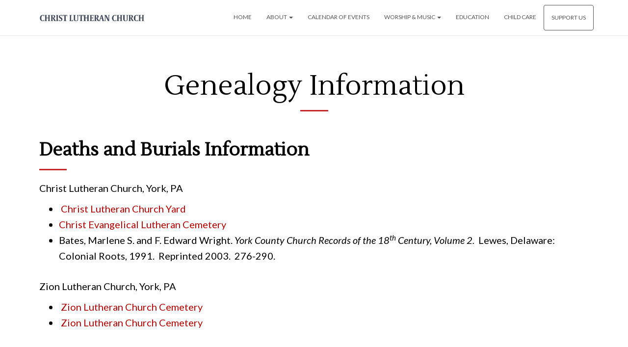

--- FILE ---
content_type: text/html; charset=UTF-8
request_url: https://christlutheranyork.org/genealogy-information/
body_size: 14872
content:
<!DOCTYPE html>
<html lang="en-US">

<head>
	<meta charset='UTF-8'>
	<meta name="viewport" content="width=device-width, initial-scale=1">
	<link rel="profile" href="https://gmpg.org/xfn/11">
		<title>Genealogy Information &#8211; Christ Lutheran Church</title>
<meta name='robots' content='max-image-preview:large' />
<link rel='dns-prefetch' href='//fonts.googleapis.com' />
<link rel="alternate" type="application/rss+xml" title="Christ Lutheran Church &raquo; Feed" href="https://christlutheranyork.org/feed/" />
<link rel="alternate" type="application/rss+xml" title="Christ Lutheran Church &raquo; Comments Feed" href="https://christlutheranyork.org/comments/feed/" />
<link rel="alternate" type="text/calendar" title="Christ Lutheran Church &raquo; iCal Feed" href="https://christlutheranyork.org/events/?ical=1" />
		<!-- This site uses the Google Analytics by ExactMetrics plugin v8.11.1 - Using Analytics tracking - https://www.exactmetrics.com/ -->
		<!-- Note: ExactMetrics is not currently configured on this site. The site owner needs to authenticate with Google Analytics in the ExactMetrics settings panel. -->
					<!-- No tracking code set -->
				<!-- / Google Analytics by ExactMetrics -->
		<script type="text/javascript">
/* <![CDATA[ */
window._wpemojiSettings = {"baseUrl":"https:\/\/s.w.org\/images\/core\/emoji\/15.0.3\/72x72\/","ext":".png","svgUrl":"https:\/\/s.w.org\/images\/core\/emoji\/15.0.3\/svg\/","svgExt":".svg","source":{"concatemoji":"https:\/\/christlutheranyork.org\/wp-includes\/js\/wp-emoji-release.min.js?ver=6.5.7"}};
/*! This file is auto-generated */
!function(i,n){var o,s,e;function c(e){try{var t={supportTests:e,timestamp:(new Date).valueOf()};sessionStorage.setItem(o,JSON.stringify(t))}catch(e){}}function p(e,t,n){e.clearRect(0,0,e.canvas.width,e.canvas.height),e.fillText(t,0,0);var t=new Uint32Array(e.getImageData(0,0,e.canvas.width,e.canvas.height).data),r=(e.clearRect(0,0,e.canvas.width,e.canvas.height),e.fillText(n,0,0),new Uint32Array(e.getImageData(0,0,e.canvas.width,e.canvas.height).data));return t.every(function(e,t){return e===r[t]})}function u(e,t,n){switch(t){case"flag":return n(e,"\ud83c\udff3\ufe0f\u200d\u26a7\ufe0f","\ud83c\udff3\ufe0f\u200b\u26a7\ufe0f")?!1:!n(e,"\ud83c\uddfa\ud83c\uddf3","\ud83c\uddfa\u200b\ud83c\uddf3")&&!n(e,"\ud83c\udff4\udb40\udc67\udb40\udc62\udb40\udc65\udb40\udc6e\udb40\udc67\udb40\udc7f","\ud83c\udff4\u200b\udb40\udc67\u200b\udb40\udc62\u200b\udb40\udc65\u200b\udb40\udc6e\u200b\udb40\udc67\u200b\udb40\udc7f");case"emoji":return!n(e,"\ud83d\udc26\u200d\u2b1b","\ud83d\udc26\u200b\u2b1b")}return!1}function f(e,t,n){var r="undefined"!=typeof WorkerGlobalScope&&self instanceof WorkerGlobalScope?new OffscreenCanvas(300,150):i.createElement("canvas"),a=r.getContext("2d",{willReadFrequently:!0}),o=(a.textBaseline="top",a.font="600 32px Arial",{});return e.forEach(function(e){o[e]=t(a,e,n)}),o}function t(e){var t=i.createElement("script");t.src=e,t.defer=!0,i.head.appendChild(t)}"undefined"!=typeof Promise&&(o="wpEmojiSettingsSupports",s=["flag","emoji"],n.supports={everything:!0,everythingExceptFlag:!0},e=new Promise(function(e){i.addEventListener("DOMContentLoaded",e,{once:!0})}),new Promise(function(t){var n=function(){try{var e=JSON.parse(sessionStorage.getItem(o));if("object"==typeof e&&"number"==typeof e.timestamp&&(new Date).valueOf()<e.timestamp+604800&&"object"==typeof e.supportTests)return e.supportTests}catch(e){}return null}();if(!n){if("undefined"!=typeof Worker&&"undefined"!=typeof OffscreenCanvas&&"undefined"!=typeof URL&&URL.createObjectURL&&"undefined"!=typeof Blob)try{var e="postMessage("+f.toString()+"("+[JSON.stringify(s),u.toString(),p.toString()].join(",")+"));",r=new Blob([e],{type:"text/javascript"}),a=new Worker(URL.createObjectURL(r),{name:"wpTestEmojiSupports"});return void(a.onmessage=function(e){c(n=e.data),a.terminate(),t(n)})}catch(e){}c(n=f(s,u,p))}t(n)}).then(function(e){for(var t in e)n.supports[t]=e[t],n.supports.everything=n.supports.everything&&n.supports[t],"flag"!==t&&(n.supports.everythingExceptFlag=n.supports.everythingExceptFlag&&n.supports[t]);n.supports.everythingExceptFlag=n.supports.everythingExceptFlag&&!n.supports.flag,n.DOMReady=!1,n.readyCallback=function(){n.DOMReady=!0}}).then(function(){return e}).then(function(){var e;n.supports.everything||(n.readyCallback(),(e=n.source||{}).concatemoji?t(e.concatemoji):e.wpemoji&&e.twemoji&&(t(e.twemoji),t(e.wpemoji)))}))}((window,document),window._wpemojiSettings);
/* ]]> */
</script>
<link rel='stylesheet' id='bootstrap-css' href='https://christlutheranyork.org/wp-content/themes/hestia/assets/bootstrap/css/bootstrap.min.css?ver=1.0.2' type='text/css' media='all' />
<link rel='stylesheet' id='hestia-font-sizes-css' href='https://christlutheranyork.org/wp-content/themes/hestia/assets/css/font-sizes.min.css?ver=3.0.27' type='text/css' media='all' />
<style id='wp-emoji-styles-inline-css' type='text/css'>

	img.wp-smiley, img.emoji {
		display: inline !important;
		border: none !important;
		box-shadow: none !important;
		height: 1em !important;
		width: 1em !important;
		margin: 0 0.07em !important;
		vertical-align: -0.1em !important;
		background: none !important;
		padding: 0 !important;
	}
</style>
<link rel='stylesheet' id='hashabr-block-style-css' href='https://christlutheranyork.org/wp-content/plugins/hashbar-wp-notification-bar/blocks/src/assets/css/style-index.css?ver=1.4.7' type='text/css' media='all' />
<style id='classic-theme-styles-inline-css' type='text/css'>
/*! This file is auto-generated */
.wp-block-button__link{color:#fff;background-color:#32373c;border-radius:9999px;box-shadow:none;text-decoration:none;padding:calc(.667em + 2px) calc(1.333em + 2px);font-size:1.125em}.wp-block-file__button{background:#32373c;color:#fff;text-decoration:none}
</style>
<style id='global-styles-inline-css' type='text/css'>
body{--wp--preset--color--black: #000000;--wp--preset--color--cyan-bluish-gray: #abb8c3;--wp--preset--color--white: #ffffff;--wp--preset--color--pale-pink: #f78da7;--wp--preset--color--vivid-red: #cf2e2e;--wp--preset--color--luminous-vivid-orange: #ff6900;--wp--preset--color--luminous-vivid-amber: #fcb900;--wp--preset--color--light-green-cyan: #7bdcb5;--wp--preset--color--vivid-green-cyan: #00d084;--wp--preset--color--pale-cyan-blue: #8ed1fc;--wp--preset--color--vivid-cyan-blue: #0693e3;--wp--preset--color--vivid-purple: #9b51e0;--wp--preset--color--accent: #af0000;--wp--preset--color--background-color: #ffffff;--wp--preset--color--header-gradient: #c4292b;--wp--preset--gradient--vivid-cyan-blue-to-vivid-purple: linear-gradient(135deg,rgba(6,147,227,1) 0%,rgb(155,81,224) 100%);--wp--preset--gradient--light-green-cyan-to-vivid-green-cyan: linear-gradient(135deg,rgb(122,220,180) 0%,rgb(0,208,130) 100%);--wp--preset--gradient--luminous-vivid-amber-to-luminous-vivid-orange: linear-gradient(135deg,rgba(252,185,0,1) 0%,rgba(255,105,0,1) 100%);--wp--preset--gradient--luminous-vivid-orange-to-vivid-red: linear-gradient(135deg,rgba(255,105,0,1) 0%,rgb(207,46,46) 100%);--wp--preset--gradient--very-light-gray-to-cyan-bluish-gray: linear-gradient(135deg,rgb(238,238,238) 0%,rgb(169,184,195) 100%);--wp--preset--gradient--cool-to-warm-spectrum: linear-gradient(135deg,rgb(74,234,220) 0%,rgb(151,120,209) 20%,rgb(207,42,186) 40%,rgb(238,44,130) 60%,rgb(251,105,98) 80%,rgb(254,248,76) 100%);--wp--preset--gradient--blush-light-purple: linear-gradient(135deg,rgb(255,206,236) 0%,rgb(152,150,240) 100%);--wp--preset--gradient--blush-bordeaux: linear-gradient(135deg,rgb(254,205,165) 0%,rgb(254,45,45) 50%,rgb(107,0,62) 100%);--wp--preset--gradient--luminous-dusk: linear-gradient(135deg,rgb(255,203,112) 0%,rgb(199,81,192) 50%,rgb(65,88,208) 100%);--wp--preset--gradient--pale-ocean: linear-gradient(135deg,rgb(255,245,203) 0%,rgb(182,227,212) 50%,rgb(51,167,181) 100%);--wp--preset--gradient--electric-grass: linear-gradient(135deg,rgb(202,248,128) 0%,rgb(113,206,126) 100%);--wp--preset--gradient--midnight: linear-gradient(135deg,rgb(2,3,129) 0%,rgb(40,116,252) 100%);--wp--preset--font-size--small: 13px;--wp--preset--font-size--medium: 20px;--wp--preset--font-size--large: 36px;--wp--preset--font-size--x-large: 42px;--wp--preset--spacing--20: 0.44rem;--wp--preset--spacing--30: 0.67rem;--wp--preset--spacing--40: 1rem;--wp--preset--spacing--50: 1.5rem;--wp--preset--spacing--60: 2.25rem;--wp--preset--spacing--70: 3.38rem;--wp--preset--spacing--80: 5.06rem;--wp--preset--shadow--natural: 6px 6px 9px rgba(0, 0, 0, 0.2);--wp--preset--shadow--deep: 12px 12px 50px rgba(0, 0, 0, 0.4);--wp--preset--shadow--sharp: 6px 6px 0px rgba(0, 0, 0, 0.2);--wp--preset--shadow--outlined: 6px 6px 0px -3px rgba(255, 255, 255, 1), 6px 6px rgba(0, 0, 0, 1);--wp--preset--shadow--crisp: 6px 6px 0px rgba(0, 0, 0, 1);}:where(.is-layout-flex){gap: 0.5em;}:where(.is-layout-grid){gap: 0.5em;}body .is-layout-flex{display: flex;}body .is-layout-flex{flex-wrap: wrap;align-items: center;}body .is-layout-flex > *{margin: 0;}body .is-layout-grid{display: grid;}body .is-layout-grid > *{margin: 0;}:where(.wp-block-columns.is-layout-flex){gap: 2em;}:where(.wp-block-columns.is-layout-grid){gap: 2em;}:where(.wp-block-post-template.is-layout-flex){gap: 1.25em;}:where(.wp-block-post-template.is-layout-grid){gap: 1.25em;}.has-black-color{color: var(--wp--preset--color--black) !important;}.has-cyan-bluish-gray-color{color: var(--wp--preset--color--cyan-bluish-gray) !important;}.has-white-color{color: var(--wp--preset--color--white) !important;}.has-pale-pink-color{color: var(--wp--preset--color--pale-pink) !important;}.has-vivid-red-color{color: var(--wp--preset--color--vivid-red) !important;}.has-luminous-vivid-orange-color{color: var(--wp--preset--color--luminous-vivid-orange) !important;}.has-luminous-vivid-amber-color{color: var(--wp--preset--color--luminous-vivid-amber) !important;}.has-light-green-cyan-color{color: var(--wp--preset--color--light-green-cyan) !important;}.has-vivid-green-cyan-color{color: var(--wp--preset--color--vivid-green-cyan) !important;}.has-pale-cyan-blue-color{color: var(--wp--preset--color--pale-cyan-blue) !important;}.has-vivid-cyan-blue-color{color: var(--wp--preset--color--vivid-cyan-blue) !important;}.has-vivid-purple-color{color: var(--wp--preset--color--vivid-purple) !important;}.has-black-background-color{background-color: var(--wp--preset--color--black) !important;}.has-cyan-bluish-gray-background-color{background-color: var(--wp--preset--color--cyan-bluish-gray) !important;}.has-white-background-color{background-color: var(--wp--preset--color--white) !important;}.has-pale-pink-background-color{background-color: var(--wp--preset--color--pale-pink) !important;}.has-vivid-red-background-color{background-color: var(--wp--preset--color--vivid-red) !important;}.has-luminous-vivid-orange-background-color{background-color: var(--wp--preset--color--luminous-vivid-orange) !important;}.has-luminous-vivid-amber-background-color{background-color: var(--wp--preset--color--luminous-vivid-amber) !important;}.has-light-green-cyan-background-color{background-color: var(--wp--preset--color--light-green-cyan) !important;}.has-vivid-green-cyan-background-color{background-color: var(--wp--preset--color--vivid-green-cyan) !important;}.has-pale-cyan-blue-background-color{background-color: var(--wp--preset--color--pale-cyan-blue) !important;}.has-vivid-cyan-blue-background-color{background-color: var(--wp--preset--color--vivid-cyan-blue) !important;}.has-vivid-purple-background-color{background-color: var(--wp--preset--color--vivid-purple) !important;}.has-black-border-color{border-color: var(--wp--preset--color--black) !important;}.has-cyan-bluish-gray-border-color{border-color: var(--wp--preset--color--cyan-bluish-gray) !important;}.has-white-border-color{border-color: var(--wp--preset--color--white) !important;}.has-pale-pink-border-color{border-color: var(--wp--preset--color--pale-pink) !important;}.has-vivid-red-border-color{border-color: var(--wp--preset--color--vivid-red) !important;}.has-luminous-vivid-orange-border-color{border-color: var(--wp--preset--color--luminous-vivid-orange) !important;}.has-luminous-vivid-amber-border-color{border-color: var(--wp--preset--color--luminous-vivid-amber) !important;}.has-light-green-cyan-border-color{border-color: var(--wp--preset--color--light-green-cyan) !important;}.has-vivid-green-cyan-border-color{border-color: var(--wp--preset--color--vivid-green-cyan) !important;}.has-pale-cyan-blue-border-color{border-color: var(--wp--preset--color--pale-cyan-blue) !important;}.has-vivid-cyan-blue-border-color{border-color: var(--wp--preset--color--vivid-cyan-blue) !important;}.has-vivid-purple-border-color{border-color: var(--wp--preset--color--vivid-purple) !important;}.has-vivid-cyan-blue-to-vivid-purple-gradient-background{background: var(--wp--preset--gradient--vivid-cyan-blue-to-vivid-purple) !important;}.has-light-green-cyan-to-vivid-green-cyan-gradient-background{background: var(--wp--preset--gradient--light-green-cyan-to-vivid-green-cyan) !important;}.has-luminous-vivid-amber-to-luminous-vivid-orange-gradient-background{background: var(--wp--preset--gradient--luminous-vivid-amber-to-luminous-vivid-orange) !important;}.has-luminous-vivid-orange-to-vivid-red-gradient-background{background: var(--wp--preset--gradient--luminous-vivid-orange-to-vivid-red) !important;}.has-very-light-gray-to-cyan-bluish-gray-gradient-background{background: var(--wp--preset--gradient--very-light-gray-to-cyan-bluish-gray) !important;}.has-cool-to-warm-spectrum-gradient-background{background: var(--wp--preset--gradient--cool-to-warm-spectrum) !important;}.has-blush-light-purple-gradient-background{background: var(--wp--preset--gradient--blush-light-purple) !important;}.has-blush-bordeaux-gradient-background{background: var(--wp--preset--gradient--blush-bordeaux) !important;}.has-luminous-dusk-gradient-background{background: var(--wp--preset--gradient--luminous-dusk) !important;}.has-pale-ocean-gradient-background{background: var(--wp--preset--gradient--pale-ocean) !important;}.has-electric-grass-gradient-background{background: var(--wp--preset--gradient--electric-grass) !important;}.has-midnight-gradient-background{background: var(--wp--preset--gradient--midnight) !important;}.has-small-font-size{font-size: var(--wp--preset--font-size--small) !important;}.has-medium-font-size{font-size: var(--wp--preset--font-size--medium) !important;}.has-large-font-size{font-size: var(--wp--preset--font-size--large) !important;}.has-x-large-font-size{font-size: var(--wp--preset--font-size--x-large) !important;}
.wp-block-navigation a:where(:not(.wp-element-button)){color: inherit;}
:where(.wp-block-post-template.is-layout-flex){gap: 1.25em;}:where(.wp-block-post-template.is-layout-grid){gap: 1.25em;}
:where(.wp-block-columns.is-layout-flex){gap: 2em;}:where(.wp-block-columns.is-layout-grid){gap: 2em;}
.wp-block-pullquote{font-size: 1.5em;line-height: 1.6;}
</style>
<link rel='stylesheet' id='hashbar-frontend-css' href='https://christlutheranyork.org/wp-content/plugins/hashbar-wp-notification-bar/assets/css/frontend.css?ver=1.4.7' type='text/css' media='all' />
<link rel='stylesheet' id='hestia_style-css' href='https://christlutheranyork.org/wp-content/themes/hestia/style.min.css?ver=3.0.27' type='text/css' media='all' />
<style id='hestia_style-inline-css' type='text/css'>
div.wpforms-container-full .wpforms-form div.wpforms-field input.wpforms-error{border:none}div.wpforms-container .wpforms-form input[type=date],div.wpforms-container .wpforms-form input[type=datetime],div.wpforms-container .wpforms-form input[type=datetime-local],div.wpforms-container .wpforms-form input[type=email],div.wpforms-container .wpforms-form input[type=month],div.wpforms-container .wpforms-form input[type=number],div.wpforms-container .wpforms-form input[type=password],div.wpforms-container .wpforms-form input[type=range],div.wpforms-container .wpforms-form input[type=search],div.wpforms-container .wpforms-form input[type=tel],div.wpforms-container .wpforms-form input[type=text],div.wpforms-container .wpforms-form input[type=time],div.wpforms-container .wpforms-form input[type=url],div.wpforms-container .wpforms-form input[type=week],div.wpforms-container .wpforms-form select,div.wpforms-container .wpforms-form textarea,.nf-form-cont input:not([type=button]),div.wpforms-container .wpforms-form .form-group.is-focused .form-control{box-shadow:none}div.wpforms-container .wpforms-form input[type=date],div.wpforms-container .wpforms-form input[type=datetime],div.wpforms-container .wpforms-form input[type=datetime-local],div.wpforms-container .wpforms-form input[type=email],div.wpforms-container .wpforms-form input[type=month],div.wpforms-container .wpforms-form input[type=number],div.wpforms-container .wpforms-form input[type=password],div.wpforms-container .wpforms-form input[type=range],div.wpforms-container .wpforms-form input[type=search],div.wpforms-container .wpforms-form input[type=tel],div.wpforms-container .wpforms-form input[type=text],div.wpforms-container .wpforms-form input[type=time],div.wpforms-container .wpforms-form input[type=url],div.wpforms-container .wpforms-form input[type=week],div.wpforms-container .wpforms-form select,div.wpforms-container .wpforms-form textarea,.nf-form-cont input:not([type=button]){background-image:linear-gradient(#9c27b0,#9c27b0),linear-gradient(#d2d2d2,#d2d2d2);float:none;border:0;border-radius:0;background-color:transparent;background-repeat:no-repeat;background-position:center bottom,center calc(100% - 1px);background-size:0 2px,100% 1px;font-weight:400;transition:background 0s ease-out}div.wpforms-container .wpforms-form .form-group.is-focused .form-control{outline:none;background-size:100% 2px,100% 1px;transition-duration:0.3s}div.wpforms-container .wpforms-form input[type=date].form-control,div.wpforms-container .wpforms-form input[type=datetime].form-control,div.wpforms-container .wpforms-form input[type=datetime-local].form-control,div.wpforms-container .wpforms-form input[type=email].form-control,div.wpforms-container .wpforms-form input[type=month].form-control,div.wpforms-container .wpforms-form input[type=number].form-control,div.wpforms-container .wpforms-form input[type=password].form-control,div.wpforms-container .wpforms-form input[type=range].form-control,div.wpforms-container .wpforms-form input[type=search].form-control,div.wpforms-container .wpforms-form input[type=tel].form-control,div.wpforms-container .wpforms-form input[type=text].form-control,div.wpforms-container .wpforms-form input[type=time].form-control,div.wpforms-container .wpforms-form input[type=url].form-control,div.wpforms-container .wpforms-form input[type=week].form-control,div.wpforms-container .wpforms-form select.form-control,div.wpforms-container .wpforms-form textarea.form-control{border:none;padding:7px 0;font-size:14px}div.wpforms-container .wpforms-form .wpforms-field-select select{border-radius:3px}div.wpforms-container .wpforms-form .wpforms-field-number input[type=number]{background-image:none;border-radius:3px}div.wpforms-container .wpforms-form button[type=submit].wpforms-submit,div.wpforms-container .wpforms-form button[type=submit].wpforms-submit:hover{color:#fff;border:none}.home div.wpforms-container-full .wpforms-form{margin-left:15px;margin-right:15px}div.wpforms-container-full .wpforms-form .wpforms-field{padding:0 0 24px 0 !important}div.wpforms-container-full .wpforms-form .wpforms-submit-container{text-align:right}div.wpforms-container-full .wpforms-form .wpforms-submit-container button{text-transform:uppercase}div.wpforms-container-full .wpforms-form textarea{border:none !important}div.wpforms-container-full .wpforms-form textarea:focus{border-width:0 !important}.home div.wpforms-container .wpforms-form textarea{background-image:linear-gradient(#9c27b0,#9c27b0),linear-gradient(#d2d2d2,#d2d2d2);background-color:transparent;background-repeat:no-repeat;background-position:center bottom,center calc(100% - 1px);background-size:0 2px,100% 1px}@media only screen and(max-width:768px){.wpforms-container-full .wpforms-form .wpforms-one-half,.wpforms-container-full .wpforms-form button{width:100% !important;margin-left:0 !important}.wpforms-container-full .wpforms-form .wpforms-submit-container{text-align:center}}div.wpforms-container .wpforms-form input:focus,div.wpforms-container .wpforms-form select:focus{border:none}.elementor-page .hestia-about>.container{width:100%}.elementor-page .pagebuilder-section{padding:0}.elementor-page .title-in-content,.elementor-page .image-in-page{display:none}.home.elementor-page .main-raised>section.hestia-about{overflow:visible}.elementor-editor-active .navbar{pointer-events:none}.elementor-editor-active #elementor.elementor-edit-mode .elementor-element-overlay{z-index:1000000}.elementor-page.page-template-template-fullwidth .blog-post-wrapper>.container{width:100%}.elementor-page.page-template-template-fullwidth .blog-post-wrapper>.container .col-md-12{padding:0}.elementor-page.page-template-template-fullwidth article.section{padding:0}.elementor-text-editor p,.elementor-text-editor h1,.elementor-text-editor h2,.elementor-text-editor h3,.elementor-text-editor h4,.elementor-text-editor h5,.elementor-text-editor h6{font-size:inherit}
.hestia-top-bar,.hestia-top-bar .widget.widget_shopping_cart .cart_list{background-color:#363537}.hestia-top-bar .widget .label-floating input[type=search]:-webkit-autofill{-webkit-box-shadow:inset 0 0 0 9999px #363537}.hestia-top-bar,.hestia-top-bar .widget .label-floating input[type=search],.hestia-top-bar .widget.widget_search form.form-group:before,.hestia-top-bar .widget.widget_product_search form.form-group:before,.hestia-top-bar .widget.widget_shopping_cart:before{color:#fff}.hestia-top-bar .widget .label-floating input[type=search]{-webkit-text-fill-color:#fff !important}.hestia-top-bar div.widget.widget_shopping_cart:before,.hestia-top-bar .widget.widget_product_search form.form-group:before,.hestia-top-bar .widget.widget_search form.form-group:before{background-color:#fff}.hestia-top-bar a,.hestia-top-bar .top-bar-nav li a{color:#fff}.hestia-top-bar ul li a[href*="mailto:"]:before,.hestia-top-bar ul li a[href*="tel:"]:before{background-color:#fff}.hestia-top-bar a:hover,.hestia-top-bar .top-bar-nav li a:hover{color:#eee}.hestia-top-bar ul li:hover a[href*="mailto:"]:before,.hestia-top-bar ul li:hover a[href*="tel:"]:before{background-color:#eee}
a,.navbar .dropdown-menu li:hover>a,.navbar .dropdown-menu li:focus>a,.navbar .dropdown-menu li:active>a,.navbar .navbar-nav>li .dropdown-menu li:hover>a,body:not(.home) .navbar-default .navbar-nav>.active:not(.btn)>a,body:not(.home) .navbar-default .navbar-nav>.active:not(.btn)>a:hover,body:not(.home) .navbar-default .navbar-nav>.active:not(.btn)>a:focus,a:hover,.card-blog a.moretag:hover,.card-blog a.more-link:hover,.widget a:hover,.has-text-color.has-accent-color,p.has-text-color a{color:#af0000}.svg-text-color{fill:#af0000}.pagination span.current,.pagination span.current:focus,.pagination span.current:hover{border-color:#af0000}button,button:hover,.woocommerce .track_order button[type="submit"],.woocommerce .track_order button[type="submit"]:hover,div.wpforms-container .wpforms-form button[type=submit].wpforms-submit,div.wpforms-container .wpforms-form button[type=submit].wpforms-submit:hover,input[type="button"],input[type="button"]:hover,input[type="submit"],input[type="submit"]:hover,input#searchsubmit,.pagination span.current,.pagination span.current:focus,.pagination span.current:hover,.btn.btn-primary,.btn.btn-primary:link,.btn.btn-primary:hover,.btn.btn-primary:focus,.btn.btn-primary:active,.btn.btn-primary.active,.btn.btn-primary.active:focus,.btn.btn-primary.active:hover,.btn.btn-primary:active:hover,.btn.btn-primary:active:focus,.btn.btn-primary:active:hover,.hestia-sidebar-open.btn.btn-rose,.hestia-sidebar-close.btn.btn-rose,.hestia-sidebar-open.btn.btn-rose:hover,.hestia-sidebar-close.btn.btn-rose:hover,.hestia-sidebar-open.btn.btn-rose:focus,.hestia-sidebar-close.btn.btn-rose:focus,.label.label-primary,.hestia-work .portfolio-item:nth-child(6n+1) .label,.nav-cart .nav-cart-content .widget .buttons .button,.has-accent-background-color[class*="has-background"]{background-color:#af0000}@media(max-width:768px){.navbar-default .navbar-nav>li>a:hover,.navbar-default .navbar-nav>li>a:focus,.navbar .navbar-nav .dropdown .dropdown-menu li a:hover,.navbar .navbar-nav .dropdown .dropdown-menu li a:focus,.navbar button.navbar-toggle:hover,.navbar .navbar-nav li:hover>a i{color:#af0000}}body:not(.woocommerce-page) button:not([class^="fl-"]):not(.hestia-scroll-to-top):not(.navbar-toggle):not(.close),body:not(.woocommerce-page) .button:not([class^="fl-"]):not(hestia-scroll-to-top):not(.navbar-toggle):not(.add_to_cart_button):not(.product_type_grouped):not(.product_type_external),div.wpforms-container .wpforms-form button[type=submit].wpforms-submit,input[type="submit"],input[type="button"],.btn.btn-primary,.widget_product_search button[type="submit"],.hestia-sidebar-open.btn.btn-rose,.hestia-sidebar-close.btn.btn-rose,.everest-forms button[type=submit].everest-forms-submit-button{-webkit-box-shadow:0 2px 2px 0 rgba(175,0,0,0.14),0 3px 1px -2px rgba(175,0,0,0.2),0 1px 5px 0 rgba(175,0,0,0.12);box-shadow:0 2px 2px 0 rgba(175,0,0,0.14),0 3px 1px -2px rgba(175,0,0,0.2),0 1px 5px 0 rgba(175,0,0,0.12)}.card .header-primary,.card .content-primary,.everest-forms button[type=submit].everest-forms-submit-button{background:#af0000}body:not(.woocommerce-page) .button:not([class^="fl-"]):not(.hestia-scroll-to-top):not(.navbar-toggle):not(.add_to_cart_button):hover,body:not(.woocommerce-page) button:not([class^="fl-"]):not(.hestia-scroll-to-top):not(.navbar-toggle):not(.close):hover,div.wpforms-container .wpforms-form button[type=submit].wpforms-submit:hover,input[type="submit"]:hover,input[type="button"]:hover,input#searchsubmit:hover,.widget_product_search button[type="submit"]:hover,.pagination span.current,.btn.btn-primary:hover,.btn.btn-primary:focus,.btn.btn-primary:active,.btn.btn-primary.active,.btn.btn-primary:active:focus,.btn.btn-primary:active:hover,.hestia-sidebar-open.btn.btn-rose:hover,.hestia-sidebar-close.btn.btn-rose:hover,.pagination span.current:hover,.everest-forms button[type=submit].everest-forms-submit-button:hover,.everest-forms button[type=submit].everest-forms-submit-button:focus,.everest-forms button[type=submit].everest-forms-submit-button:active{-webkit-box-shadow:0 14px 26px -12px rgba(175,0,0,0.42),0 4px 23px 0 rgba(0,0,0,0.12),0 8px 10px -5px rgba(175,0,0,0.2);box-shadow:0 14px 26px -12px rgba(175,0,0,0.42),0 4px 23px 0 rgba(0,0,0,0.12),0 8px 10px -5px rgba(175,0,0,0.2);color:#fff}.form-group.is-focused .form-control{background-image:-webkit-gradient(linear,left top,left bottom,from(#af0000),to(#af0000)),-webkit-gradient(linear,left top,left bottom,from(#d2d2d2),to(#d2d2d2));background-image:-webkit-linear-gradient(linear,left top,left bottom,from(#af0000),to(#af0000)),-webkit-linear-gradient(linear,left top,left bottom,from(#d2d2d2),to(#d2d2d2));background-image:linear-gradient(linear,left top,left bottom,from(#af0000),to(#af0000)),linear-gradient(linear,left top,left bottom,from(#d2d2d2),to(#d2d2d2))}.navbar:not(.navbar-transparent) li:not(.btn):hover>a,.navbar li.on-section:not(.btn)>a,.navbar.full-screen-menu.navbar-transparent li:not(.btn):hover>a,.navbar.full-screen-menu .navbar-toggle:hover,.navbar:not(.navbar-transparent) .nav-cart:hover,.navbar:not(.navbar-transparent) .hestia-toggle-search:hover{color:#af0000}.header-filter-gradient{background:linear-gradient(45deg,rgba(196,41,43,1) 0,rgb(255,69,22) 100%)}.has-text-color.has-header-gradient-color{color:#c4292b}.has-header-gradient-background-color[class*="has-background"]{background-color:#c4292b}.has-text-color.has-background-color-color{color:#fff}.has-background-color-background-color[class*="has-background"]{background-color:#fff}
.btn.btn-primary:not(.colored-button):not(.btn-left):not(.btn-right):not(.btn-just-icon):not(.menu-item),input[type="submit"]:not(.search-submit),body:not(.woocommerce-account) .woocommerce .button.woocommerce-Button,.woocommerce .product button.button,.woocommerce .product button.button.alt,.woocommerce .product #respond input#submit,.woocommerce-cart .blog-post .woocommerce .cart-collaterals .cart_totals .checkout-button,.woocommerce-checkout #payment #place_order,.woocommerce-account.woocommerce-page button.button,.woocommerce .track_order button[type="submit"],.nav-cart .nav-cart-content .widget .buttons .button,.woocommerce a.button.wc-backward,body.woocommerce .wccm-catalog-item a.button,body.woocommerce a.wccm-button.button,form.woocommerce-form-coupon button.button,div.wpforms-container .wpforms-form button[type=submit].wpforms-submit,div.woocommerce a.button.alt,div.woocommerce table.my_account_orders .button,.btn.colored-button,.btn.btn-left,.btn.btn-right,.btn:not(.colored-button):not(.btn-left):not(.btn-right):not(.btn-just-icon):not(.menu-item):not(.hestia-sidebar-open):not(.hestia-sidebar-close){padding-top:15px;padding-bottom:15px;padding-left:33px;padding-right:33px}
.btn.btn-primary:not(.colored-button):not(.btn-left):not(.btn-right):not(.btn-just-icon):not(.menu-item),input[type="submit"]:not(.search-submit),body:not(.woocommerce-account) .woocommerce .button.woocommerce-Button,.woocommerce .product button.button,.woocommerce .product button.button.alt,.woocommerce .product #respond input#submit,.woocommerce-cart .blog-post .woocommerce .cart-collaterals .cart_totals .checkout-button,.woocommerce-checkout #payment #place_order,.woocommerce-account.woocommerce-page button.button,.woocommerce .track_order button[type="submit"],.nav-cart .nav-cart-content .widget .buttons .button,.woocommerce a.button.wc-backward,body.woocommerce .wccm-catalog-item a.button,body.woocommerce a.wccm-button.button,form.woocommerce-form-coupon button.button,div.wpforms-container .wpforms-form button[type=submit].wpforms-submit,div.woocommerce a.button.alt,div.woocommerce table.my_account_orders .button,input[type="submit"].search-submit,.hestia-view-cart-wrapper .added_to_cart.wc-forward,.woocommerce-product-search button,.woocommerce-cart .actions .button,#secondary div[id^=woocommerce_price_filter] .button,.woocommerce div[id^=woocommerce_widget_cart].widget .buttons .button,.searchform input[type=submit],.searchform button,.search-form:not(.media-toolbar-primary) input[type=submit],.search-form:not(.media-toolbar-primary) button,.woocommerce-product-search input[type=submit],.btn.colored-button,.btn.btn-left,.btn.btn-right,.btn:not(.colored-button):not(.btn-left):not(.btn-right):not(.btn-just-icon):not(.menu-item):not(.hestia-sidebar-open):not(.hestia-sidebar-close){border-radius:3px}
h1,h2,h3,h4,h5,h6,.hestia-title,.hestia-title.title-in-content,p.meta-in-content,.info-title,.card-title,.page-header.header-small .hestia-title,.page-header.header-small .title,.widget h5,.hestia-title,.title,.footer-brand,.footer-big h4,.footer-big h5,.media .media-heading,.carousel h1.hestia-title,.carousel h2.title,.carousel span.sub-title,.hestia-about h1,.hestia-about h2,.hestia-about h3,.hestia-about h4,.hestia-about h5{font-family:Lustria}body,ul,.tooltip-inner{font-family:Lato}
@media(min-width:769px){.page-header.header-small .hestia-title,.page-header.header-small .title,h1.hestia-title.title-in-content,.main article.section .has-title-font-size{font-size:67px}}@media(max-width:768px){.page-header.header-small .hestia-title,.page-header.header-small .title,h1.hestia-title.title-in-content,.main article.section .has-title-font-size{font-size:26px}}@media(max-width:480px){.page-header.header-small .hestia-title,.page-header.header-small .title,h1.hestia-title.title-in-content,.main article.section .has-title-font-size{font-size:26px}}@media(min-width:769px){.single-post-wrap h1:not(.title-in-content),.page-content-wrap h1:not(.title-in-content),.page-template-template-fullwidth article h1:not(.title-in-content){font-size:42px}.single-post-wrap h2,.page-content-wrap h2,.page-template-template-fullwidth article h2,.main article.section .has-heading-font-size{font-size:37px}.single-post-wrap h3,.page-content-wrap h3,.page-template-template-fullwidth article h3{font-size:32px}.single-post-wrap h4,.page-content-wrap h4,.page-template-template-fullwidth article h4{font-size:27px}.single-post-wrap h5,.page-content-wrap h5,.page-template-template-fullwidth article h5{font-size:23px}.single-post-wrap h6,.page-content-wrap h6,.page-template-template-fullwidth article h6{font-size:18px}}@media(min-width:769px){.single-post-wrap,.page-content-wrap,.single-post-wrap ul,.page-content-wrap ul,.single-post-wrap ol,.page-content-wrap ol,.single-post-wrap dl,.page-content-wrap dl,.single-post-wrap table,.page-content-wrap table,.page-template-template-fullwidth article,.main article.section .has-body-font-size{font-size:18px}}@media(min-width:769px){#carousel-hestia-generic .hestia-title{font-size:67px}#carousel-hestia-generic span.sub-title{font-size:18px}#carousel-hestia-generic .btn{font-size:14px}}
</style>
<link rel='stylesheet' id='hestia-google-font-lustria-css' href='//fonts.googleapis.com/css?family=Lustria%3A300%2C400%2C500%2C700&#038;subset=latin&#038;ver=6.5.7' type='text/css' media='all' />
<link rel='stylesheet' id='hestia-google-font-lato-css' href='//fonts.googleapis.com/css?family=Lato%3A300%2C400%2C500%2C700&#038;subset=latin&#038;ver=6.5.7' type='text/css' media='all' />
<link rel='stylesheet' id='elementor-icons-css' href='https://christlutheranyork.org/wp-content/plugins/elementor/assets/lib/eicons/css/elementor-icons.min.css?ver=5.29.0' type='text/css' media='all' />
<link rel='stylesheet' id='elementor-frontend-css' href='https://christlutheranyork.org/wp-content/plugins/elementor/assets/css/frontend.min.css?ver=3.21.0' type='text/css' media='all' />
<link rel='stylesheet' id='swiper-css' href='https://christlutheranyork.org/wp-content/plugins/elementor/assets/lib/swiper/v8/css/swiper.min.css?ver=8.4.5' type='text/css' media='all' />
<link rel='stylesheet' id='elementor-post-1888-css' href='https://christlutheranyork.org/wp-content/uploads/elementor/css/post-1888.css?ver=1735005847' type='text/css' media='all' />
<link rel='stylesheet' id='hestia-elementor-style-css' href='https://christlutheranyork.org/wp-content/themes/hestia/assets/css/page-builder-style.css?ver=3.0.27' type='text/css' media='all' />
<link rel='stylesheet' id='font-awesome-5-all-css' href='https://christlutheranyork.org/wp-content/plugins/elementor/assets/lib/font-awesome/css/all.min.css?ver=3.21.0' type='text/css' media='all' />
<link rel='stylesheet' id='font-awesome-4-shim-css' href='https://christlutheranyork.org/wp-content/plugins/elementor/assets/lib/font-awesome/css/v4-shims.min.css?ver=3.21.0' type='text/css' media='all' />
<link rel='stylesheet' id='elementor-post-1151-css' href='https://christlutheranyork.org/wp-content/uploads/elementor/css/post-1151.css?ver=1713212588' type='text/css' media='all' />
<link rel='stylesheet' id='eael-general-css' href='https://christlutheranyork.org/wp-content/plugins/essential-addons-for-elementor-lite/assets/front-end/css/view/general.min.css?ver=5.9.15' type='text/css' media='all' />
<link rel='stylesheet' id='google-fonts-1-css' href='https://fonts.googleapis.com/css?family=Roboto%3A100%2C100italic%2C200%2C200italic%2C300%2C300italic%2C400%2C400italic%2C500%2C500italic%2C600%2C600italic%2C700%2C700italic%2C800%2C800italic%2C900%2C900italic%7CRoboto+Slab%3A100%2C100italic%2C200%2C200italic%2C300%2C300italic%2C400%2C400italic%2C500%2C500italic%2C600%2C600italic%2C700%2C700italic%2C800%2C800italic%2C900%2C900italic%7CLustria%3A100%2C100italic%2C200%2C200italic%2C300%2C300italic%2C400%2C400italic%2C500%2C500italic%2C600%2C600italic%2C700%2C700italic%2C800%2C800italic%2C900%2C900italic%7CLato%3A100%2C100italic%2C200%2C200italic%2C300%2C300italic%2C400%2C400italic%2C500%2C500italic%2C600%2C600italic%2C700%2C700italic%2C800%2C800italic%2C900%2C900italic&#038;display=auto&#038;ver=6.5.7' type='text/css' media='all' />
<link rel="preconnect" href="https://fonts.gstatic.com/" crossorigin><script type="text/javascript" src="https://christlutheranyork.org/wp-includes/js/jquery/jquery.min.js?ver=3.7.1" id="jquery-core-js"></script>
<script type="text/javascript" src="https://christlutheranyork.org/wp-includes/js/jquery/jquery-migrate.min.js?ver=3.4.1" id="jquery-migrate-js"></script>
<script type="text/javascript" id="hashbar-frontend-js-extra">
/* <![CDATA[ */
var hashbar_localize = {"dont_show_bar_after_close":"","notification_display_time":"400","bar_keep_closed":"","cookies_expire_time":"","cookies_expire_type":""};
/* ]]> */
</script>
<script type="text/javascript" src="https://christlutheranyork.org/wp-content/plugins/hashbar-wp-notification-bar/assets/js/frontend.js?ver=1.4.7" id="hashbar-frontend-js"></script>
<script type="text/javascript" src="https://christlutheranyork.org/wp-content/plugins/hashbar-wp-notification-bar/assets/js/js.cookie.min.js?ver=1.4.7" id="js-cookie-js"></script>
<script type="text/javascript" src="https://christlutheranyork.org/wp-content/plugins/elementor/assets/lib/font-awesome/js/v4-shims.min.js?ver=3.21.0" id="font-awesome-4-shim-js"></script>
<link rel="https://api.w.org/" href="https://christlutheranyork.org/wp-json/" /><link rel="alternate" type="application/json" href="https://christlutheranyork.org/wp-json/wp/v2/pages/1151" /><link rel="EditURI" type="application/rsd+xml" title="RSD" href="https://christlutheranyork.org/xmlrpc.php?rsd" />
<meta name="generator" content="WordPress 6.5.7" />
<link rel="canonical" href="https://christlutheranyork.org/genealogy-information/" />
<link rel='shortlink' href='https://christlutheranyork.org/?p=1151' />
<link rel="alternate" type="application/json+oembed" href="https://christlutheranyork.org/wp-json/oembed/1.0/embed?url=https%3A%2F%2Fchristlutheranyork.org%2Fgenealogy-information%2F" />
<link rel="alternate" type="text/xml+oembed" href="https://christlutheranyork.org/wp-json/oembed/1.0/embed?url=https%3A%2F%2Fchristlutheranyork.org%2Fgenealogy-information%2F&#038;format=xml" />
<meta name="tec-api-version" content="v1"><meta name="tec-api-origin" content="https://christlutheranyork.org"><link rel="alternate" href="https://christlutheranyork.org/wp-json/tribe/events/v1/" />		<script>
			document.documentElement.className = document.documentElement.className.replace( 'no-js', 'js' );
		</script>
				<style>
			.no-js img.lazyload { display: none; }
			figure.wp-block-image img.lazyloading { min-width: 150px; }
							.lazyload, .lazyloading { opacity: 0; }
				.lazyloaded {
					opacity: 1;
					transition: opacity 400ms;
					transition-delay: 0ms;
				}
					</style>
		<meta name="generator" content="Elementor 3.21.0; features: e_optimized_assets_loading, additional_custom_breakpoints; settings: css_print_method-external, google_font-enabled, font_display-auto">
<style type="text/css">.recentcomments a{display:inline !important;padding:0 !important;margin:0 !important;}</style><style type="text/css" id="custom-background-css">
body.custom-background { background-color: #ffffff; }
</style>
			<style type="text/css" id="wp-custom-css">
			.navbar-nav > li > a {
    font-size: 12px;
}

input.tribe-events-button.tribe-no-param {
	  background-color: #c4292b;
}

#menu-item-1269 {
	  border-style: solid;
	  border-width: 1px;
	  border-radius: 4px;
    padding: 0px;
}

div.hestia-top-bar {
	background-color: #C4292B;
  position: -webkit-sticky;
  top: 0;
}

/* Change input field styles when click into (on focus) */

.wpcf7 input[type=text]:focus, .wpcf7 input[type=email]:focus, .wpcf7 input[type=tel]:focus {
   background-color:yellow !important;
   border:none;
}
.wpcf7 input[type=text2]:active, .wpcf7 input[type=email]:active, .wpcf7 input[type=tel]:active {
   background-color:gold !important;
}

.link {
	color: #fff;
	border-bottom: 1px solid;
}
.link:hover {
	color: #ffff;
	border-bottom: 1px solid;
}

.navbar {
	box-shadow: none !important;
	border-bottom: solid 1px;
	border-color: #e7e7e7 !important;
}
		</style>
		</head>

<body data-rsssl=1 class="page-template page-template-elementor_header_footer page page-id-1151 custom-background wp-custom-logo tribe-no-js blog-post header-layout-default elementor-default elementor-template-full-width elementor-kit-1888 elementor-page elementor-page-1151">
		<div class="wrapper  default ">
		<header class="header ">
			<div style="display: none"></div>		<nav class="navbar navbar-default navbar-fixed-top  hestia_left navbar-not-transparent">
						<div class="container">
						<div class="navbar-header">
			<div class="title-logo-wrapper">
				<a class="navbar-brand" href="https://christlutheranyork.org/"
						title="Christ Lutheran Church">
					<img fetchpriority="high"   alt="Christ Lutheran Church" width="900" height="174" data-src="https://christlutheranyork.org/wp-content/uploads/2019/01/cropped-christlutheranlogo2.png" class="lazyload" src="[data-uri]"><noscript><img fetchpriority="high"  src="https://christlutheranyork.org/wp-content/uploads/2019/01/cropped-christlutheranlogo2.png" alt="Christ Lutheran Church" width="900" height="174"></noscript></a>
			</div>
								<div class="navbar-toggle-wrapper">
						<button type="button" class="navbar-toggle" data-toggle="collapse" data-target="#main-navigation">
				<span class="icon-bar"></span>
				<span class="icon-bar"></span>
				<span class="icon-bar"></span>
				<span class="sr-only">Toggle Navigation</span>
			</button>
					</div>
				</div>
		<div id="main-navigation" class="collapse navbar-collapse"><ul id="menu-primary-menu" class="nav navbar-nav"><li id="menu-item-221" class="menu-item menu-item-type-custom menu-item-object-custom menu-item-home menu-item-221"><a title="Home" href="https://christlutheranyork.org">Home</a></li>
<li id="menu-item-396" class="menu-item menu-item-type-post_type menu-item-object-page current-menu-ancestor current-menu-parent current_page_parent current_page_ancestor menu-item-has-children menu-item-396 dropdown"><a title="About" href="https://christlutheranyork.org/about/" class="dropdown-toggle">About <span class="caret-wrap"><span class="caret"><svg aria-hidden="true" focusable="false" data-prefix="fas" data-icon="chevron-down" class="svg-inline--fa fa-chevron-down fa-w-14" role="img" xmlns="http://www.w3.org/2000/svg" viewBox="0 0 448 512"><path d="M207.029 381.476L12.686 187.132c-9.373-9.373-9.373-24.569 0-33.941l22.667-22.667c9.357-9.357 24.522-9.375 33.901-.04L224 284.505l154.745-154.021c9.379-9.335 24.544-9.317 33.901.04l22.667 22.667c9.373 9.373 9.373 24.569 0 33.941L240.971 381.476c-9.373 9.372-24.569 9.372-33.942 0z"></path></svg></span></span></a>
<ul role="menu" class="dropdown-menu">
	<li id="menu-item-668" class="menu-item menu-item-type-custom menu-item-object-custom menu-item-668"><a title="History" href="https://christlutheranyork.org/about/">History</a></li>
	<li id="menu-item-666" class="menu-item menu-item-type-post_type menu-item-object-page menu-item-666"><a title="Staff &#038; Council" href="https://christlutheranyork.org/staff/">Staff &#038; Council</a></li>
	<li id="menu-item-1159" class="menu-item menu-item-type-post_type menu-item-object-page current-menu-item page_item page-item-1151 current_page_item menu-item-1159 active"><a title="Genealogy Information" href="https://christlutheranyork.org/genealogy-information/">Genealogy Information</a></li>
</ul>
</li>
<li id="menu-item-308" class="menu-item menu-item-type-custom menu-item-object-custom menu-item-308"><a title="Calendar of Events" href="https://christlutheranyork.org/events/month/">Calendar of Events</a></li>
<li id="menu-item-694" class="menu-item menu-item-type-post_type menu-item-object-page menu-item-has-children menu-item-694 dropdown"><a title="Worship &#038; Music" href="https://christlutheranyork.org/worship/" class="dropdown-toggle">Worship &#038; Music <span class="caret-wrap"><span class="caret"><svg aria-hidden="true" focusable="false" data-prefix="fas" data-icon="chevron-down" class="svg-inline--fa fa-chevron-down fa-w-14" role="img" xmlns="http://www.w3.org/2000/svg" viewBox="0 0 448 512"><path d="M207.029 381.476L12.686 187.132c-9.373-9.373-9.373-24.569 0-33.941l22.667-22.667c9.357-9.357 24.522-9.375 33.901-.04L224 284.505l154.745-154.021c9.379-9.335 24.544-9.317 33.901.04l22.667 22.667c9.373 9.373 9.373 24.569 0 33.941L240.971 381.476c-9.373 9.372-24.569 9.372-33.942 0z"></path></svg></span></span></a>
<ul role="menu" class="dropdown-menu">
	<li id="menu-item-695" class="menu-item menu-item-type-custom menu-item-object-custom menu-item-695"><a title="Worship at Christ Lutheran" href="https://christlutheranyork.org/worship/">Worship at Christ Lutheran</a></li>
	<li id="menu-item-565" class="menu-item menu-item-type-post_type menu-item-object-page menu-item-565"><a title="Music" href="https://christlutheranyork.org/music/">Music</a></li>
</ul>
</li>
<li id="menu-item-387" class="menu-item menu-item-type-post_type menu-item-object-page menu-item-387"><a title="Education" href="https://christlutheranyork.org/education/">Education</a></li>
<li id="menu-item-468" class="menu-item menu-item-type-post_type menu-item-object-page menu-item-468"><a title="Child Care" href="https://christlutheranyork.org/child-care/">Child Care</a></li>
<li id="menu-item-1269" class="menu-item menu-item-type-post_type menu-item-object-page menu-item-1269"><a title="Support Us" href="https://christlutheranyork.org/support-us/">Support Us</a></li>
</ul></div>			</div>
					</nav>
				</header>
		<div data-elementor-type="wp-post" data-elementor-id="1151" class="elementor elementor-1151">
						<section class="elementor-section elementor-top-section elementor-element elementor-element-41284bbc elementor-section-height-min-height elementor-section-boxed elementor-section-height-default elementor-section-items-middle elementor-invisible" data-id="41284bbc" data-element_type="section" data-settings="{&quot;background_background&quot;:&quot;classic&quot;,&quot;animation&quot;:&quot;fadeIn&quot;,&quot;animation_delay&quot;:5}">
							<div class="elementor-background-overlay"></div>
							<div class="elementor-container elementor-column-gap-default">
					<div class="elementor-column elementor-col-100 elementor-top-column elementor-element elementor-element-78079556" data-id="78079556" data-element_type="column">
			<div class="elementor-widget-wrap elementor-element-populated">
						<div class="elementor-element elementor-element-d32b174 elementor-widget elementor-widget-heading" data-id="d32b174" data-element_type="widget" data-widget_type="heading.default">
				<div class="elementor-widget-container">
			<h2 class="elementor-heading-title elementor-size-default">Genealogy Information</h2>		</div>
				</div>
				<div class="elementor-element elementor-element-453de16 elementor-widget-divider--view-line elementor-widget elementor-widget-divider" data-id="453de16" data-element_type="widget" data-widget_type="divider.default">
				<div class="elementor-widget-container">
					<div class="elementor-divider">
			<span class="elementor-divider-separator">
						</span>
		</div>
				</div>
				</div>
					</div>
		</div>
					</div>
		</section>
				<section class="elementor-section elementor-top-section elementor-element elementor-element-a9bcb6f elementor-section-boxed elementor-section-height-default elementor-section-height-default" data-id="a9bcb6f" data-element_type="section">
						<div class="elementor-container elementor-column-gap-default">
					<div class="elementor-column elementor-col-100 elementor-top-column elementor-element elementor-element-47d906a" data-id="47d906a" data-element_type="column">
			<div class="elementor-widget-wrap elementor-element-populated">
						<div class="elementor-element elementor-element-5d4bfd2 elementor-widget elementor-widget-heading" data-id="5d4bfd2" data-element_type="widget" data-widget_type="heading.default">
				<div class="elementor-widget-container">
			<h2 class="elementor-heading-title elementor-size-default">Deaths and Burials Information</h2>		</div>
				</div>
				<div class="elementor-element elementor-element-7965398 elementor-widget-divider--view-line elementor-widget elementor-widget-divider" data-id="7965398" data-element_type="widget" data-widget_type="divider.default">
				<div class="elementor-widget-container">
					<div class="elementor-divider">
			<span class="elementor-divider-separator">
						</span>
		</div>
				</div>
				</div>
				<div class="elementor-element elementor-element-cbf1d86 elementor-widget elementor-widget-text-editor" data-id="cbf1d86" data-element_type="widget" data-widget_type="text-editor.default">
				<div class="elementor-widget-container">
							<p><span style="font-size: inherit;">Christ Lutheran Church, York, PA</span><span style="font-size: inherit;"> </span></p><ul><li><span> </span><a href="http://usgwarchives.net/pa/york/1picts/cemeteries/christluth-yc/christ-luth.htm" target="_blank" rel="noopener">Christ Lutheran Church Yard</a></li><li><span style="font-size: inherit;"><a href="https://www.findagrave.com/cgi-bin/fg.cgi?page=cr&amp;CRid=2356533&amp;CScn=Christ++Lutheran+Church&amp;CScntry=4&amp;CSst=40&amp;CScnty=2307&amp;" target="_blank" rel="noopener">Christ Evangelical Lutheran Cemetery</a></span></li><li><span style="font-size: inherit;">Bates, Marlene S. and F. Edward Wright.</span><span style="font-size: inherit;"> </span><em style="font-size: inherit;">York County Church Records of the 18<sup>th</sup> Century, Volume 2.</em><span style="font-size: inherit;">  </span><span style="font-size: inherit;">Lewes, Delaware:</span><span style="font-size: inherit;">  </span><span style="font-size: inherit;">Colonial Roots, 1991. </span><span style="font-size: inherit;"> </span><span style="font-size: inherit;">Reprinted 2003.</span><span style="font-size: inherit;">  </span><span style="font-size: inherit;">276-290.</span></li></ul><p>Zion Lutheran Church, York, PA<span>  </span></p><ul><li><a href="http://usgwarchives.net/pa/york/1picts/cemeteries/zion-lutheran-york-city/zion-lutheran.htm" target="_blank" rel="noopener"> Zion Lutheran Church Cemetery</a></li><li><span style="font-size: inherit;"> </span><a href="https://www.findagrave.com/cgi-bin/fg.cgi?page=cr&amp;CRid=2348486&amp;CScn=Zion+Lutheran&amp;CScntry=4&amp;CSst=40&amp;CScnty=2307&amp;" target="_blank" rel="noopener">Zion Lutheran Church Cemetery</a></li></ul>						</div>
				</div>
				<div class="elementor-element elementor-element-312309a elementor-widget elementor-widget-heading" data-id="312309a" data-element_type="widget" data-widget_type="heading.default">
				<div class="elementor-widget-container">
			<h2 class="elementor-heading-title elementor-size-default">Genealogy Request Guidelines</h2>		</div>
				</div>
				<div class="elementor-element elementor-element-58e17ac elementor-widget-divider--view-line elementor-widget elementor-widget-divider" data-id="58e17ac" data-element_type="widget" data-widget_type="divider.default">
				<div class="elementor-widget-container">
					<div class="elementor-divider">
			<span class="elementor-divider-separator">
						</span>
		</div>
				</div>
				</div>
				<div class="elementor-element elementor-element-ea76689 elementor-widget elementor-widget-text-editor" data-id="ea76689" data-element_type="widget" data-widget_type="text-editor.default">
				<div class="elementor-widget-container">
							<p>Christ Lutheran Church is sympathetic to the desires of genealogical researchers and wishes to assist them as we are able.<span>  </span>However, we are a parish church, not an archive facility or research library.<span>  </span>This means that staff members and research assistants are not always available&#8211;especially on short notice or no notice&#8211;to work with those who wish to visit the church and to use our records.<span>  </span>So that researchers may not be disappointed by our limitations, we ask that they abide by the following guidelines.</p><ul><li>Appointments to examine church records must be made and confirmed well in advance.<span> </span>Because of constraints on staff time and availability, there is no guarantee that walk-in requests can be accommodated.<span>  </span>Before making travel arrangements, researchers planning a trip to York should confirm that assistance will be available to them during their visit.<span>  </span>Scheduling may be done with the church office by email at <a href="mailto:office@christlutheranyork.com">office@christlutheranyork.com</a> or by telephone at 717.854.5589.</li><li>It may be necessary to cancel a scheduled appointment because of a significant congregational event—such as a funeral.<span> </span>But we will do our very best to accommodate scheduled appointments.</li><li>Records may be handled only by members of the church staff, or by persons so authorized by Congregation Council.</li><li>Records may not be removed from the church building.</li><li>Records may be photographed under natural light.<span> </span>Use of flash photography is not permitted.<span>  </span>Records will not be photocopied or scanned.</li><li>Christ Church is not equipped to do extensive research for inquiries submitted by email, letter, Fax, or telephone, but in some instances, we may be able to do very limited look-ups.<span> </span>For example, we may be able to find the date of birth, Baptism, or marriage for one or two people, but we are not able to search records for extended or multigenerational family relationships.</li><li>Researchers should be aware that some records pertaining to Christ Church are available online and in print.<span> See below &#8220;Resources for </span>Genealogy Requests.&#8221;</li></ul>						</div>
				</div>
				<div class="elementor-element elementor-element-689115a elementor-widget elementor-widget-heading" data-id="689115a" data-element_type="widget" data-widget_type="heading.default">
				<div class="elementor-widget-container">
			<h2 class="elementor-heading-title elementor-size-default">Resources</h2>		</div>
				</div>
				<div class="elementor-element elementor-element-f96b6db elementor-widget-divider--view-line elementor-widget elementor-widget-divider" data-id="f96b6db" data-element_type="widget" data-widget_type="divider.default">
				<div class="elementor-widget-container">
					<div class="elementor-divider">
			<span class="elementor-divider-separator">
						</span>
		</div>
				</div>
				</div>
				<div class="elementor-element elementor-element-36bbf9f elementor-widget elementor-widget-text-editor" data-id="36bbf9f" data-element_type="widget" data-widget_type="text-editor.default">
				<div class="elementor-widget-container">
							<p>Online</p><ul><li><a href="http://usgwarchives.net/pa/york/1picts/cemeteries/christluth-yc/christ-luth.htm" target="_blank" rel="noopener">Christ Lutheran Church Yard</a></li><li><a href="https://www.findagrave.com/cgi-bin/fg.cgi?page=cr&amp;CRid=2356533&amp;CScn=Christ++Lutheran+Church&amp;CScntry=4&amp;CSst=40&amp;CScnty=2307&amp;" target="_blank" rel="noopener">Christ Evangelical Lutheran Cemetery</a></li><li><a href="https://archive.org/details/recordsofrevjohn01stoe" target="_blank" rel="noopener">Records of Rev. John Casper Stoever: Baptismal and Marriage, 1730-1779</a></li></ul><p>Note:<span>  </span>This list of online resources is not exhaustive.<span>  </span>Any search engine should lead the researcher to additional Websites.</p><p></p><p>Ancestry.com (Requires membership to access.)</p><ul><li>York County, Pennsylvania, 1733-1800: Christ Evangelical Lutheran Church. <a href="http://search.ancestry.com/search/db.aspx?dbid=4936">http://search.ancestry.com/search/db.aspx?dbid=4936</a></li><li>Private Church Registers to 1800, York County, Pennsylvania.<span> </span><a href="http://search.ancestry.com/search/db.aspx?dbid=4948">http://search.ancestry.com/search/db.aspx?dbid=4948</a><span>  </span>The following record books are included in this database: <em>Baptisms performed by Pastor Jacob Goering, 1788-89, Private Register of Reverend Thomas Barton, 1755-59, Reverend Cuthbertson&#8217;s Register, 1752-90, Reverend Robert Cathcart&#8217;s Register, 1793-1800, Baptisms and marriages by Reverend Johan Stoever, 1730-79. </em>Print</li><li>Bates, Marlene S. and F. Edward Wright.<span> </span>“Christ Evangelical Lutheran, City of York.”<span>  </span><em>York County Church Records of the 18th Century, Volume</em> <em>2</em>.<span>  </span>Lewes, Delaware:<span>  </span>Colonial Roots, 1991.<span>  </span>Reprinted 2003.<span>  </span>Because of space limitations witnesses and sponsors have been omitted from these entries except when a familial relationship was indicated.</li><li>Bates, Marlene S. and F. Edward Wright.<span> </span>“Records of Baptism of Pastor Jacob Goering, 1788 – 1789, in the Vicinity of the city of York.”<span>  </span><em>York County Church Records of the 18th Century, Volume 2</em>.<span>  </span>Lewes, Delaware:<span>  </span>Colonial Roots, 1991.<span>  </span>Reprinted 2003.</li><li>Bates, Marlene S. and F. Edward Wright.<span> </span>“Private Register of John Casper Stoever, 1730 &#8211; 1799.”<span>  </span><em>York County Church Records of the 18th Century, Volume 3</em>.<span>  </span>Westminster, Maryland: Family Line Publications, 1991.</li></ul><p><strong>Libraries and Archives</strong></p><ul><li>York County History Center, 250 East Market Street, York, PA<span> </span><span>  </span>Telephone 717.848.1587.<span>  </span>Website <a href="http://www.yorkheritage.org/">http://www.yorkheritage.org</a></li><li>York County Archives, 150 Pleasant Acres Road, York, PA 17402.<span> </span>Telephone 717.840.7222.<span>  </span>Website <u>yorkcountyarchives.com</u><span>  </span><span> </span>Email <u>www.archives@yorkcountypa.gov</u></li></ul>						</div>
				</div>
					</div>
		</div>
					</div>
		</section>
				</div>
							<footer class="footer footer-black footer-big">
						<div class="container">
																<div class="hestia-bottom-footer-content"><ul id="menu-primary-menu-1" class="footer-menu pull-left"><li class="menu-item menu-item-type-custom menu-item-object-custom menu-item-home menu-item-221"><a href="https://christlutheranyork.org">Home</a></li>
<li class="menu-item menu-item-type-post_type menu-item-object-page current-menu-ancestor current-menu-parent current_page_parent current_page_ancestor menu-item-396"><a href="https://christlutheranyork.org/about/">About</a></li>
<li class="menu-item menu-item-type-custom menu-item-object-custom menu-item-308"><a href="https://christlutheranyork.org/events/month/">Calendar of Events</a></li>
<li class="menu-item menu-item-type-post_type menu-item-object-page menu-item-694"><a href="https://christlutheranyork.org/worship/">Worship &#038; Music</a></li>
<li class="menu-item menu-item-type-post_type menu-item-object-page menu-item-387"><a href="https://christlutheranyork.org/education/">Education</a></li>
<li class="menu-item menu-item-type-post_type menu-item-object-page menu-item-468"><a href="https://christlutheranyork.org/child-care/">Child Care</a></li>
<li class="menu-item menu-item-type-post_type menu-item-object-page menu-item-1269"><a href="https://christlutheranyork.org/support-us/">Support Us</a></li>
</ul><div class="copyright pull-right">Hestia | Developed by <a href="https://themeisle.com" rel="nofollow">ThemeIsle</a></div></div>			</div>
					</footer>
				</div>
	</div>
		<script>
		( function ( body ) {
			'use strict';
			body.className = body.className.replace( /\btribe-no-js\b/, 'tribe-js' );
		} )( document.body );
		</script>
		<script> /* <![CDATA[ */var tribe_l10n_datatables = {"aria":{"sort_ascending":": activate to sort column ascending","sort_descending":": activate to sort column descending"},"length_menu":"Show _MENU_ entries","empty_table":"No data available in table","info":"Showing _START_ to _END_ of _TOTAL_ entries","info_empty":"Showing 0 to 0 of 0 entries","info_filtered":"(filtered from _MAX_ total entries)","zero_records":"No matching records found","search":"Search:","all_selected_text":"All items on this page were selected. ","select_all_link":"Select all pages","clear_selection":"Clear Selection.","pagination":{"all":"All","next":"Next","previous":"Previous"},"select":{"rows":{"0":"","_":": Selected %d rows","1":": Selected 1 row"}},"datepicker":{"dayNames":["Sunday","Monday","Tuesday","Wednesday","Thursday","Friday","Saturday"],"dayNamesShort":["Sun","Mon","Tue","Wed","Thu","Fri","Sat"],"dayNamesMin":["S","M","T","W","T","F","S"],"monthNames":["January","February","March","April","May","June","July","August","September","October","November","December"],"monthNamesShort":["January","February","March","April","May","June","July","August","September","October","November","December"],"monthNamesMin":["Jan","Feb","Mar","Apr","May","Jun","Jul","Aug","Sep","Oct","Nov","Dec"],"nextText":"Next","prevText":"Prev","currentText":"Today","closeText":"Done","today":"Today","clear":"Clear"}};/* ]]> */ </script><link rel='stylesheet' id='e-animations-css' href='https://christlutheranyork.org/wp-content/plugins/elementor/assets/lib/animations/animations.min.css?ver=3.21.0' type='text/css' media='all' />
<script type="text/javascript" id="hashbar-analytics-js-extra">
/* <![CDATA[ */
var hashbar_analytical = {"ajaxurl":"https:\/\/christlutheranyork.org\/wp-admin\/admin-ajax.php","nonce_key":"8d5018a4ed","enable_analytics":""};
/* ]]> */
</script>
<script type="text/javascript" src="https://christlutheranyork.org/wp-content/plugins/hashbar-wp-notification-bar/assets/js/analytics.js?ver=1.4.7" id="hashbar-analytics-js"></script>
<script type="text/javascript" src="https://christlutheranyork.org/wp-includes/js/comment-reply.min.js?ver=6.5.7" id="comment-reply-js" async="async" data-wp-strategy="async"></script>
<script type="text/javascript" src="https://christlutheranyork.org/wp-content/themes/hestia/assets/bootstrap/js/bootstrap.min.js?ver=1.0.2" id="jquery-bootstrap-js"></script>
<script type="text/javascript" src="https://christlutheranyork.org/wp-includes/js/jquery/ui/core.min.js?ver=1.13.2" id="jquery-ui-core-js"></script>
<script type="text/javascript" id="hestia_scripts-js-extra">
/* <![CDATA[ */
var requestpost = {"ajaxurl":"https:\/\/christlutheranyork.org\/wp-admin\/admin-ajax.php","disable_autoslide":"","masonry":""};
/* ]]> */
</script>
<script type="text/javascript" src="https://christlutheranyork.org/wp-content/themes/hestia/assets/js/script.min.js?ver=3.0.27" id="hestia_scripts-js"></script>
<script type="text/javascript" src="https://christlutheranyork.org/wp-content/plugins/wp-smushit/app/assets/js/smush-lazy-load.min.js?ver=3.15.5" id="smush-lazy-load-js"></script>
<script type="text/javascript" id="eael-general-js-extra">
/* <![CDATA[ */
var localize = {"ajaxurl":"https:\/\/christlutheranyork.org\/wp-admin\/admin-ajax.php","nonce":"f2a0a3aec1","i18n":{"added":"Added ","compare":"Compare","loading":"Loading..."},"eael_translate_text":{"required_text":"is a required field","invalid_text":"Invalid","billing_text":"Billing","shipping_text":"Shipping","fg_mfp_counter_text":"of"},"page_permalink":"https:\/\/christlutheranyork.org\/genealogy-information\/","cart_redirectition":"","cart_page_url":"","el_breakpoints":{"mobile":{"label":"Mobile Portrait","value":767,"default_value":767,"direction":"max","is_enabled":true},"mobile_extra":{"label":"Mobile Landscape","value":880,"default_value":880,"direction":"max","is_enabled":false},"tablet":{"label":"Tablet Portrait","value":1024,"default_value":1024,"direction":"max","is_enabled":true},"tablet_extra":{"label":"Tablet Landscape","value":1200,"default_value":1200,"direction":"max","is_enabled":false},"laptop":{"label":"Laptop","value":1366,"default_value":1366,"direction":"max","is_enabled":false},"widescreen":{"label":"Widescreen","value":2400,"default_value":2400,"direction":"min","is_enabled":false}}};
/* ]]> */
</script>
<script type="text/javascript" src="https://christlutheranyork.org/wp-content/plugins/essential-addons-for-elementor-lite/assets/front-end/js/view/general.min.js?ver=5.9.15" id="eael-general-js"></script>
<script type="text/javascript" src="https://christlutheranyork.org/wp-content/plugins/elementor/assets/js/webpack.runtime.min.js?ver=3.21.0" id="elementor-webpack-runtime-js"></script>
<script type="text/javascript" src="https://christlutheranyork.org/wp-content/plugins/elementor/assets/js/frontend-modules.min.js?ver=3.21.0" id="elementor-frontend-modules-js"></script>
<script type="text/javascript" src="https://christlutheranyork.org/wp-content/plugins/elementor/assets/lib/waypoints/waypoints.min.js?ver=4.0.2" id="elementor-waypoints-js"></script>
<script type="text/javascript" id="elementor-frontend-js-before">
/* <![CDATA[ */
var elementorFrontendConfig = {"environmentMode":{"edit":false,"wpPreview":false,"isScriptDebug":false},"i18n":{"shareOnFacebook":"Share on Facebook","shareOnTwitter":"Share on Twitter","pinIt":"Pin it","download":"Download","downloadImage":"Download image","fullscreen":"Fullscreen","zoom":"Zoom","share":"Share","playVideo":"Play Video","previous":"Previous","next":"Next","close":"Close","a11yCarouselWrapperAriaLabel":"Carousel | Horizontal scrolling: Arrow Left & Right","a11yCarouselPrevSlideMessage":"Previous slide","a11yCarouselNextSlideMessage":"Next slide","a11yCarouselFirstSlideMessage":"This is the first slide","a11yCarouselLastSlideMessage":"This is the last slide","a11yCarouselPaginationBulletMessage":"Go to slide"},"is_rtl":false,"breakpoints":{"xs":0,"sm":480,"md":768,"lg":1025,"xl":1440,"xxl":1600},"responsive":{"breakpoints":{"mobile":{"label":"Mobile Portrait","value":767,"default_value":767,"direction":"max","is_enabled":true},"mobile_extra":{"label":"Mobile Landscape","value":880,"default_value":880,"direction":"max","is_enabled":false},"tablet":{"label":"Tablet Portrait","value":1024,"default_value":1024,"direction":"max","is_enabled":true},"tablet_extra":{"label":"Tablet Landscape","value":1200,"default_value":1200,"direction":"max","is_enabled":false},"laptop":{"label":"Laptop","value":1366,"default_value":1366,"direction":"max","is_enabled":false},"widescreen":{"label":"Widescreen","value":2400,"default_value":2400,"direction":"min","is_enabled":false}}},
"version":"3.21.0","is_static":false,"experimentalFeatures":{"e_optimized_assets_loading":true,"additional_custom_breakpoints":true,"e_swiper_latest":true,"container_grid":true,"home_screen":true,"ai-layout":true,"landing-pages":true},"urls":{"assets":"https:\/\/christlutheranyork.org\/wp-content\/plugins\/elementor\/assets\/"},"swiperClass":"swiper","settings":{"page":[],"editorPreferences":[]},"kit":{"global_image_lightbox":"yes","active_breakpoints":["viewport_mobile","viewport_tablet"],"lightbox_enable_counter":"yes","lightbox_enable_fullscreen":"yes","lightbox_enable_zoom":"yes","lightbox_enable_share":"yes","lightbox_title_src":"title","lightbox_description_src":"description"},"post":{"id":1151,"title":"Genealogy%20Information%20%E2%80%93%20Christ%20Lutheran%20Church","excerpt":"","featuredImage":false}};
/* ]]> */
</script>
<script type="text/javascript" src="https://christlutheranyork.org/wp-content/plugins/elementor/assets/js/frontend.min.js?ver=3.21.0" id="elementor-frontend-js"></script>
<script src='https://christlutheranyork.org/wp-content/plugins/the-events-calendar/common/src/resources/js/underscore-before.js'></script>
<script type="text/javascript" src="https://christlutheranyork.org/wp-includes/js/underscore.min.js?ver=1.13.4" id="underscore-js"></script>
<script src='https://christlutheranyork.org/wp-content/plugins/the-events-calendar/common/src/resources/js/underscore-after.js'></script>
<script type="text/javascript" id="wp-util-js-extra">
/* <![CDATA[ */
var _wpUtilSettings = {"ajax":{"url":"\/wp-admin\/admin-ajax.php"}};
/* ]]> */
</script>
<script type="text/javascript" src="https://christlutheranyork.org/wp-includes/js/wp-util.min.js?ver=6.5.7" id="wp-util-js"></script>
<script type="text/javascript" id="wpforms-elementor-js-extra">
/* <![CDATA[ */
var wpformsElementorVars = {"captcha_provider":"recaptcha","recaptcha_type":"v2"};
/* ]]> */
</script>
<script type="text/javascript" src="https://christlutheranyork.org/wp-content/plugins/wpforms-lite/assets/js/integrations/elementor/frontend.min.js?ver=1.8.7.2" id="wpforms-elementor-js"></script>
</body>
</html>


--- FILE ---
content_type: text/css
request_url: https://christlutheranyork.org/wp-content/uploads/elementor/css/post-1151.css?ver=1713212588
body_size: 464
content:
.elementor-1151 .elementor-element.elementor-element-41284bbc > .elementor-container{min-height:0px;}.elementor-1151 .elementor-element.elementor-element-41284bbc > .elementor-background-overlay{background-color:#202020;opacity:0;transition:background 0.3s, border-radius 0.3s, opacity 0.3s;}.elementor-1151 .elementor-element.elementor-element-41284bbc{transition:background 0.3s, border 0.3s, border-radius 0.3s, box-shadow 0.3s;padding:075px 60px 050px 60px;}.elementor-1151 .elementor-element.elementor-element-41284bbc .elementor-heading-title{color:#ffffff;}.elementor-1151 .elementor-element.elementor-element-78079556 > .elementor-element-populated{padding:0px 0px 0px 0px;}.elementor-1151 .elementor-element.elementor-element-d32b174{text-align:center;}.elementor-1151 .elementor-element.elementor-element-d32b174 .elementor-heading-title{color:#000000;font-family:"Lustria", Lato;font-size:56px;font-weight:400;}.elementor-1151 .elementor-element.elementor-element-453de16{--divider-border-style:solid;--divider-color:#c4292b;--divider-border-width:3px;}.elementor-1151 .elementor-element.elementor-element-453de16 .elementor-divider-separator{width:5%;margin:0 auto;margin-center:0;}.elementor-1151 .elementor-element.elementor-element-453de16 .elementor-divider{text-align:center;padding-block-start:0px;padding-block-end:0px;}.elementor-1151 .elementor-element.elementor-element-5d4bfd2 .elementor-heading-title{color:#000000;font-weight:600;}.elementor-1151 .elementor-element.elementor-element-7965398{--divider-border-style:solid;--divider-color:#c4292b;--divider-border-width:3px;}.elementor-1151 .elementor-element.elementor-element-7965398 .elementor-divider-separator{width:5%;}.elementor-1151 .elementor-element.elementor-element-7965398 .elementor-divider{padding-block-start:0px;padding-block-end:0px;}.elementor-1151 .elementor-element.elementor-element-cbf1d86{color:#000000;font-family:"Lato", Lato;font-size:20px;font-weight:400;}.elementor-1151 .elementor-element.elementor-element-312309a .elementor-heading-title{color:#000000;font-weight:600;}.elementor-1151 .elementor-element.elementor-element-58e17ac{--divider-border-style:solid;--divider-color:#c4292b;--divider-border-width:3px;}.elementor-1151 .elementor-element.elementor-element-58e17ac .elementor-divider-separator{width:5%;}.elementor-1151 .elementor-element.elementor-element-58e17ac .elementor-divider{padding-block-start:0px;padding-block-end:0px;}.elementor-1151 .elementor-element.elementor-element-ea76689{color:#000000;font-family:"Lato", Lato;font-size:20px;font-weight:400;}.elementor-1151 .elementor-element.elementor-element-689115a .elementor-heading-title{color:#000000;font-weight:600;}.elementor-1151 .elementor-element.elementor-element-f96b6db{--divider-border-style:solid;--divider-color:#c4292b;--divider-border-width:3px;}.elementor-1151 .elementor-element.elementor-element-f96b6db .elementor-divider-separator{width:5%;}.elementor-1151 .elementor-element.elementor-element-f96b6db .elementor-divider{padding-block-start:0px;padding-block-end:0px;}.elementor-1151 .elementor-element.elementor-element-36bbf9f{color:#000000;font-family:"Lato", Lato;font-size:20px;font-weight:400;}@media(max-width:1024px){.elementor-1151 .elementor-element.elementor-element-41284bbc{padding:60px 30px 60px 30px;}.elementor-1151 .elementor-element.elementor-element-d32b174 .elementor-heading-title{font-size:60px;}}@media(max-width:767px){.elementor-1151 .elementor-element.elementor-element-41284bbc{padding:30px 15px 30px 15px;}.elementor-1151 .elementor-element.elementor-element-78079556 > .elementor-element-populated{margin:0px 0px 0px 0px;--e-column-margin-right:0px;--e-column-margin-left:0px;padding:0px 0px 0px 0px;}.elementor-1151 .elementor-element.elementor-element-d32b174 .elementor-heading-title{font-size:40px;line-height:45px;}.elementor-1151 .elementor-element.elementor-element-d32b174 > .elementor-widget-container{margin:0px 0px 0px 0px;}}